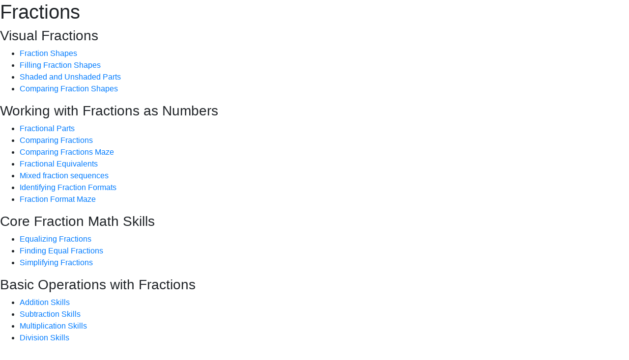

--- FILE ---
content_type: text/html;charset=ISO-8859-1
request_url: https://worksheetworks.com/math/fractions.html
body_size: 1345
content:
<!doctype html>
<html lang="en">
<head>
<meta charset="utf-8">
<title>Fractions - WorksheetWorks.com</title>
<base href="/">
<meta name="viewport" content="width=device-width, initial-scale=1">
<link rel="icon" type="image/x-icon" href="favicon.ico">
<meta name="description" content="Find worksheets about Fractions" />
<meta name="keywords" content="teaching materials worksheets printables math fractions handwriting geometry homeschooling classroom teachers parents geography spelling language puzzles" />
<meta name="build" content="ww_8.5.1_10217" />
<meta name="v3Key" content="6LfuPw4sAAAAAPhLQwZxJOKK24z_Pg0GkLRhKYIa" />
<link rel="stylesheet" href="/webapp/ww/styles-76DAXI5E.css">
</head>
<body>
<app-root></app-root>
<div id="raw">
<noscript>
<h3 style="background-color:yellow">
JavaScript is not active on your browser. This webite requires JavaScript in order to function.
</h3>
</noscript>
<h1>Fractions</h1>
<h3>Visual Fractions</h3>
<ul>
<li><a href="/math/fractions/fraction-shapes.html">Fraction Shapes</a></li>
<li><a href="/math/fractions/filling-fraction-shapes.html">Filling Fraction Shapes</a></li>
<li><a href="/math/fractions/shaded-and-unshaded.html">Shaded and Unshaded Parts</a></li>
<li><a href="/math/fractions/comparing-fraction-shapes.html">Comparing Fraction Shapes</a></li>
</ul>
<h3>Working with Fractions as Numbers</h3>
<ul>
<li><a href="/math/fractions/parts.html">Fractional Parts</a></li>
<li><a href="/math/fractions/compare.html">Comparing Fractions</a></li>
<li><a href="/math/fractions/comparisons-maze.html">Comparing Fractions Maze</a></li>
<li><a href="/math/fractions/equivalent.html">Fractional Equivalents</a></li>
<li><a href="/math/fractions/sequence.html">Mixed fraction sequences</a></li>
<li><a href="/math/fractions/format.html">Identifying Fraction Formats</a></li>
<li><a href="/math/fractions/format-maze.html">Fraction Format Maze</a></li>
</ul>
<h3>Core Fraction Math Skills</h3>
<ul>
<li><a href="/math/fractions/equalizing_fractions.html">Equalizing Fractions</a></li>
<li><a href="/math/fractions/finding_equal_fractions.html">Finding Equal Fractions</a></li>
<li><a href="/math/fractions/simplifying_fractions.html">Simplifying Fractions</a></li>
</ul>
<h3>Basic Operations with Fractions</h3>
<ul>
<li><a href="/math/fractions/addition.html">Addition Skills</a></li>
<li><a href="/math/fractions/subtraction.html">Subtraction Skills</a></li>
<li><a href="/math/fractions/multiplication.html">Multiplication Skills</a></li>
<li><a href="/math/fractions/division.html">Division Skills</a></li>
</ul>
<h3>Other Fraction Activities</h3>
<ul>
<li><a href="/puzzles/magic-squares/fraction.html">Fraction Magic Squares</a></li>
<li><a href="/math/fractions/mixed-fractions-bingo.html">Mixed Fractions Math Bingo</a></li>
<li><a href="/math/number-lines/graphing-fractions.html">Number Line Graphing - Fractions</a></li>
</ul>

Copyright &copy; 2002-2026 WorksheetWorks.com All Rights Reserved.
</div>
<script src="/webapp/ww/polyfills-Q3J2IDWG.js" type="module"></script>
<script src="/webapp/ww/scripts-WYJZ5NTU.js" defer></script>
<script src="/webapp/ww/main-2BDXZHAB.js" type="module"></script>
[GOOGLE_ANALYTICS]
<script async src="https://www.googletagmanager.com/gtag/js?id=G-T082VSDL8M"></script>
<script>
window.dataLayer = window.dataLayer || [];
function gtag(){dataLayer.push(arguments);}
gtag('js', new Date());
gtag('config', 'G-T082VSDL8M');
</script>
[/GOOGLE_ANALYTICS]
<script defer src="https://static.cloudflareinsights.com/beacon.min.js/vcd15cbe7772f49c399c6a5babf22c1241717689176015" integrity="sha512-ZpsOmlRQV6y907TI0dKBHq9Md29nnaEIPlkf84rnaERnq6zvWvPUqr2ft8M1aS28oN72PdrCzSjY4U6VaAw1EQ==" data-cf-beacon='{"version":"2024.11.0","token":"c2f15c68f87c4d859503d16a42b2c86e","r":1,"server_timing":{"name":{"cfCacheStatus":true,"cfEdge":true,"cfExtPri":true,"cfL4":true,"cfOrigin":true,"cfSpeedBrain":true},"location_startswith":null}}' crossorigin="anonymous"></script>
</body>
</html>
